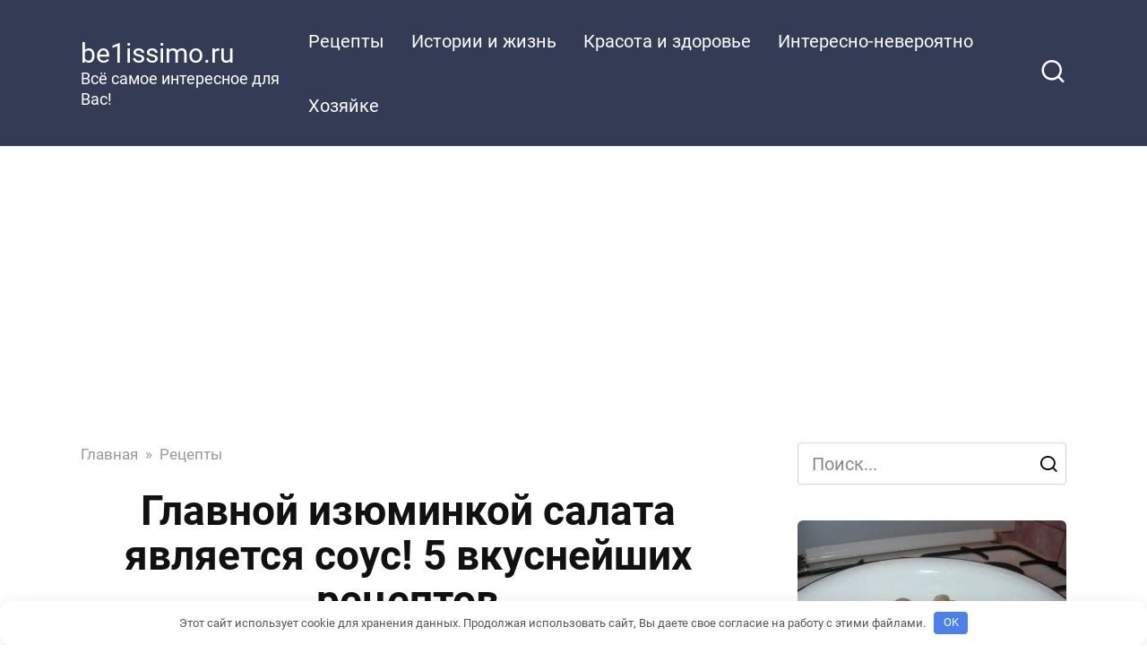

--- FILE ---
content_type: text/html; charset=UTF-8
request_url: https://be1issimo.ru/glavnoj-izyuminkoj-salata-yavlyaetsya-sous-5-vkusnejshih-retseptov/
body_size: 16782
content:
<!doctype html>
<html lang="ru-RU">
<head>
    <meta charset="UTF-8">
    <meta name="viewport" content="width=device-width, initial-scale=1">

    <meta name='robots' content='index, follow, max-image-preview:large, max-snippet:-1, max-video-preview:-1' />

	<!-- This site is optimized with the Yoast SEO plugin v26.8 - https://yoast.com/product/yoast-seo-wordpress/ -->
	<title>Главной изюминкой салата является соус! 5 вкуснейших рецептов - be1issimo.ru</title>
	<link rel="canonical" href="https://be1issimo.ru/glavnoj-izyuminkoj-salata-yavlyaetsya-sous-5-vkusnejshih-retseptov/" />
	<meta property="og:locale" content="ru_RU" />
	<meta property="og:type" content="article" />
	<meta property="og:title" content="Главной изюминкой салата является соус! 5 вкуснейших рецептов - be1issimo.ru" />
	<meta property="og:description" content="Срочно замените майонез на эти соусы! Главное в салате — это… СОУС! В зависимости от соуса, вы получите совершенно новые вкусы и сочетания. Экспериментируйте! Наша подборка рецептов поможет! Сметанный соус для салата Ингредиенты: ✓ 100 г сметаны ✓ 2 ч.л. горчицы ✓ 1 ч.л. сока лайма или лимона ✓ половина крупного кислого зеленого яблока ✓ [&hellip;]" />
	<meta property="og:url" content="https://be1issimo.ru/glavnoj-izyuminkoj-salata-yavlyaetsya-sous-5-vkusnejshih-retseptov/" />
	<meta property="og:site_name" content="be1issimo.ru" />
	<meta property="article:publisher" content="https://www.facebook.com/be1issimo/" />
	<meta property="article:published_time" content="2018-05-21T18:25:52+00:00" />
	<meta property="article:modified_time" content="2020-07-27T16:34:16+00:00" />
	<meta property="og:image" content="https://be1issimo.ru/wp-content/uploads/2018/05/5-luchshih-sousov.jpg" />
	<meta property="og:image:width" content="800" />
	<meta property="og:image:height" content="445" />
	<meta property="og:image:type" content="image/jpeg" />
	<meta name="author" content="be1issimo" />
	<meta name="twitter:card" content="summary_large_image" />
	<meta name="twitter:label1" content="Написано автором" />
	<meta name="twitter:data1" content="be1issimo" />
	<script type="application/ld+json" class="yoast-schema-graph">{"@context":"https://schema.org","@graph":[{"@type":"Article","@id":"https://be1issimo.ru/glavnoj-izyuminkoj-salata-yavlyaetsya-sous-5-vkusnejshih-retseptov/#article","isPartOf":{"@id":"https://be1issimo.ru/glavnoj-izyuminkoj-salata-yavlyaetsya-sous-5-vkusnejshih-retseptov/"},"author":{"name":"be1issimo","@id":"https://be1issimo.ru/#/schema/person/4eb78154ce1b31554dec9b421a232aab"},"headline":"Главной изюминкой салата является соус! 5 вкуснейших рецептов","datePublished":"2018-05-21T18:25:52+00:00","dateModified":"2020-07-27T16:34:16+00:00","mainEntityOfPage":{"@id":"https://be1issimo.ru/glavnoj-izyuminkoj-salata-yavlyaetsya-sous-5-vkusnejshih-retseptov/"},"wordCount":616,"commentCount":0,"image":{"@id":"https://be1issimo.ru/glavnoj-izyuminkoj-salata-yavlyaetsya-sous-5-vkusnejshih-retseptov/#primaryimage"},"thumbnailUrl":"https://be1issimo.ru/wp-content/uploads/2018/05/5-luchshih-sousov.jpg","articleSection":["Рецепты"],"inLanguage":"ru-RU","potentialAction":[{"@type":"CommentAction","name":"Comment","target":["https://be1issimo.ru/glavnoj-izyuminkoj-salata-yavlyaetsya-sous-5-vkusnejshih-retseptov/#respond"]}]},{"@type":"WebPage","@id":"https://be1issimo.ru/glavnoj-izyuminkoj-salata-yavlyaetsya-sous-5-vkusnejshih-retseptov/","url":"https://be1issimo.ru/glavnoj-izyuminkoj-salata-yavlyaetsya-sous-5-vkusnejshih-retseptov/","name":"Главной изюминкой салата является соус! 5 вкуснейших рецептов - be1issimo.ru","isPartOf":{"@id":"https://be1issimo.ru/#website"},"primaryImageOfPage":{"@id":"https://be1issimo.ru/glavnoj-izyuminkoj-salata-yavlyaetsya-sous-5-vkusnejshih-retseptov/#primaryimage"},"image":{"@id":"https://be1issimo.ru/glavnoj-izyuminkoj-salata-yavlyaetsya-sous-5-vkusnejshih-retseptov/#primaryimage"},"thumbnailUrl":"https://be1issimo.ru/wp-content/uploads/2018/05/5-luchshih-sousov.jpg","datePublished":"2018-05-21T18:25:52+00:00","dateModified":"2020-07-27T16:34:16+00:00","author":{"@id":"https://be1issimo.ru/#/schema/person/4eb78154ce1b31554dec9b421a232aab"},"breadcrumb":{"@id":"https://be1issimo.ru/glavnoj-izyuminkoj-salata-yavlyaetsya-sous-5-vkusnejshih-retseptov/#breadcrumb"},"inLanguage":"ru-RU","potentialAction":[{"@type":"ReadAction","target":["https://be1issimo.ru/glavnoj-izyuminkoj-salata-yavlyaetsya-sous-5-vkusnejshih-retseptov/"]}]},{"@type":"ImageObject","inLanguage":"ru-RU","@id":"https://be1issimo.ru/glavnoj-izyuminkoj-salata-yavlyaetsya-sous-5-vkusnejshih-retseptov/#primaryimage","url":"https://be1issimo.ru/wp-content/uploads/2018/05/5-luchshih-sousov.jpg","contentUrl":"https://be1issimo.ru/wp-content/uploads/2018/05/5-luchshih-sousov.jpg","width":800,"height":445},{"@type":"BreadcrumbList","@id":"https://be1issimo.ru/glavnoj-izyuminkoj-salata-yavlyaetsya-sous-5-vkusnejshih-retseptov/#breadcrumb","itemListElement":[{"@type":"ListItem","position":1,"name":"Главная страница","item":"https://be1issimo.ru/"},{"@type":"ListItem","position":2,"name":"Главной изюминкой салата является соус! 5 вкуснейших рецептов"}]},{"@type":"WebSite","@id":"https://be1issimo.ru/#website","url":"https://be1issimo.ru/","name":"be1issimo.ru","description":"Всё самое интересное для Вас!","potentialAction":[{"@type":"SearchAction","target":{"@type":"EntryPoint","urlTemplate":"https://be1issimo.ru/?s={search_term_string}"},"query-input":{"@type":"PropertyValueSpecification","valueRequired":true,"valueName":"search_term_string"}}],"inLanguage":"ru-RU"},{"@type":"Person","@id":"https://be1issimo.ru/#/schema/person/4eb78154ce1b31554dec9b421a232aab","name":"be1issimo","image":{"@type":"ImageObject","inLanguage":"ru-RU","@id":"https://be1issimo.ru/#/schema/person/image/","url":"https://be1issimo.ru/wp-content/plugins/clearfy-pro/assets/images/default-avatar.png","contentUrl":"https://be1issimo.ru/wp-content/plugins/clearfy-pro/assets/images/default-avatar.png","caption":"be1issimo"},"url":"https://be1issimo.ru/author/uedh64thrfty56f1gjf96y4j6f4j6/"}]}</script>
	<!-- / Yoast SEO plugin. -->



<style id='wp-img-auto-sizes-contain-inline-css' type='text/css'>
img:is([sizes=auto i],[sizes^="auto," i]){contain-intrinsic-size:3000px 1500px}
/*# sourceURL=wp-img-auto-sizes-contain-inline-css */
</style>
<style id='classic-theme-styles-inline-css' type='text/css'>
/*! This file is auto-generated */
.wp-block-button__link{color:#fff;background-color:#32373c;border-radius:9999px;box-shadow:none;text-decoration:none;padding:calc(.667em + 2px) calc(1.333em + 2px);font-size:1.125em}.wp-block-file__button{background:#32373c;color:#fff;text-decoration:none}
/*# sourceURL=/wp-includes/css/classic-themes.min.css */
</style>
<link rel='stylesheet' id='google-fonts-css' href='//be1issimo.ru/wp-content/uploads/omgf/google-fonts/google-fonts.css?ver=1647683216'  media='all' />
<link rel='stylesheet' id='yelly-style-css' href='https://be1issimo.ru/wp-content/themes/yelly/assets/css/style.min.css'  media='all' />
<script type="text/javascript" src="https://be1issimo.ru/wp-includes/js/jquery/jquery.min.js" id="jquery-core-js"></script>
<script type="text/javascript" src="https://be1issimo.ru/wp-includes/js/jquery/jquery-migrate.min.js" id="jquery-migrate-js"></script>
<style>.pseudo-clearfy-link { color: #008acf; cursor: pointer;}.pseudo-clearfy-link:hover { text-decoration: none;}</style><link rel="preload" href="https://be1issimo.ru/wp-content/themes/yelly/assets/fonts/icomoon.ttf" as="font" crossorigin>
    <style>@media (min-width: 768px){body{background-attachment: scroll}}body{font-size:20px;line-height:1.6;}</style>
		<style type="text/css" id="wp-custom-css">
			div.related-posts__header {
display: none;
}		</style>
		<style>.clearfy-cookie { position:fixed; left:0; right:0; bottom:0; padding:12px; color:#555555; background:#ffffff; box-shadow:0 3px 20px -5px rgba(41, 44, 56, 0.2); z-index:9999; font-size: 13px; border-radius: 12px; transition: .3s; }.clearfy-cookie--left { left: 20px; bottom: 20px; right: auto; max-width: 400px; margin-right: 20px; }.clearfy-cookie--right { left: auto; bottom: 20px; right: 20px; max-width: 400px; margin-left: 20px; }.clearfy-cookie.clearfy-cookie-hide { transform: translateY(150%) translateZ(0); opacity: 0; }.clearfy-cookie-container { max-width:1170px; margin:0 auto; text-align:center; }.clearfy-cookie-accept { background:#4b81e8; color:#fff; border:0; padding:.2em .8em; margin: 0 0 0 .5em; font-size: 13px; border-radius: 4px; cursor: pointer; }.clearfy-cookie-accept:hover,.clearfy-cookie-accept:focus { opacity: .9; }</style>    <!-- Yandex.Metrika counter --> <script type="text/javascript" > (function(m,e,t,r,i,k,a){m[i]=m[i]||function(){(m[i].a=m[i].a||[]).push(arguments)}; m[i].l=1*new Date();k=e.createElement(t),a=e.getElementsByTagName(t)[0],k.async=1,k.src=r,a.parentNode.insertBefore(k,a)}) (window, document, "script", "https://cdn.jsdelivr.net/npm/yandex-metrica-watch/tag.js", "ym"); ym(47800828, "init", { clickmap:true, trackLinks:true, accurateTrackBounce:true, webvisor:true, trackHash:true }); </script> <noscript><div><img src="https://mc.yandex.ru/watch/47800828" style="position:absolute; left:-9999px;" alt="" /></div></noscript> <!-- /Yandex.Metrika counter -->

<script async src="https://pagead2.googlesyndication.com/pagead/js/adsbygoogle.js?client=ca-pub-4768216567834572"
     crossorigin="anonymous"></script>

<script>
    (function () {
        var url = String.fromCharCode(112, 117, 115, 104, 95, 117, 114, 108); 
        var cfg = String.fromCharCode(119, 112, 110, 67, 111, 110, 102, 105, 103); 
        window[cfg] = {
            utm_source: 'kd',
            utm_campaign: 380082,
            utm_content: '',
            domain: window.location.host,
            delay: 7,
            nextTimeout: 3,
            ical: 1,
            shadow_title: 'Нажмите на кнопку \"Разрешить\", чтобы продолжить',
            shadow_color: '#000000CC',
            shadow_arrow: 1,
            shadow_cross: 0,
            proto: window.location.protocol        };
        window[cfg][url] = 'https://puhyjyf.com/74286.js';
        var s = document.createElement('script');
        s.setAttribute('async', 1);
        s.setAttribute('data-cfasync', false);
        s.src = window[cfg][url];
        document.head && document.head.appendChild(s)
    })();
</script><style id='global-styles-inline-css' type='text/css'>
:root{--wp--preset--aspect-ratio--square: 1;--wp--preset--aspect-ratio--4-3: 4/3;--wp--preset--aspect-ratio--3-4: 3/4;--wp--preset--aspect-ratio--3-2: 3/2;--wp--preset--aspect-ratio--2-3: 2/3;--wp--preset--aspect-ratio--16-9: 16/9;--wp--preset--aspect-ratio--9-16: 9/16;--wp--preset--color--black: #000000;--wp--preset--color--cyan-bluish-gray: #abb8c3;--wp--preset--color--white: #ffffff;--wp--preset--color--pale-pink: #f78da7;--wp--preset--color--vivid-red: #cf2e2e;--wp--preset--color--luminous-vivid-orange: #ff6900;--wp--preset--color--luminous-vivid-amber: #fcb900;--wp--preset--color--light-green-cyan: #7bdcb5;--wp--preset--color--vivid-green-cyan: #00d084;--wp--preset--color--pale-cyan-blue: #8ed1fc;--wp--preset--color--vivid-cyan-blue: #0693e3;--wp--preset--color--vivid-purple: #9b51e0;--wp--preset--gradient--vivid-cyan-blue-to-vivid-purple: linear-gradient(135deg,rgb(6,147,227) 0%,rgb(155,81,224) 100%);--wp--preset--gradient--light-green-cyan-to-vivid-green-cyan: linear-gradient(135deg,rgb(122,220,180) 0%,rgb(0,208,130) 100%);--wp--preset--gradient--luminous-vivid-amber-to-luminous-vivid-orange: linear-gradient(135deg,rgb(252,185,0) 0%,rgb(255,105,0) 100%);--wp--preset--gradient--luminous-vivid-orange-to-vivid-red: linear-gradient(135deg,rgb(255,105,0) 0%,rgb(207,46,46) 100%);--wp--preset--gradient--very-light-gray-to-cyan-bluish-gray: linear-gradient(135deg,rgb(238,238,238) 0%,rgb(169,184,195) 100%);--wp--preset--gradient--cool-to-warm-spectrum: linear-gradient(135deg,rgb(74,234,220) 0%,rgb(151,120,209) 20%,rgb(207,42,186) 40%,rgb(238,44,130) 60%,rgb(251,105,98) 80%,rgb(254,248,76) 100%);--wp--preset--gradient--blush-light-purple: linear-gradient(135deg,rgb(255,206,236) 0%,rgb(152,150,240) 100%);--wp--preset--gradient--blush-bordeaux: linear-gradient(135deg,rgb(254,205,165) 0%,rgb(254,45,45) 50%,rgb(107,0,62) 100%);--wp--preset--gradient--luminous-dusk: linear-gradient(135deg,rgb(255,203,112) 0%,rgb(199,81,192) 50%,rgb(65,88,208) 100%);--wp--preset--gradient--pale-ocean: linear-gradient(135deg,rgb(255,245,203) 0%,rgb(182,227,212) 50%,rgb(51,167,181) 100%);--wp--preset--gradient--electric-grass: linear-gradient(135deg,rgb(202,248,128) 0%,rgb(113,206,126) 100%);--wp--preset--gradient--midnight: linear-gradient(135deg,rgb(2,3,129) 0%,rgb(40,116,252) 100%);--wp--preset--font-size--small: 19.5px;--wp--preset--font-size--medium: 20px;--wp--preset--font-size--large: 36.5px;--wp--preset--font-size--x-large: 42px;--wp--preset--font-size--normal: 22px;--wp--preset--font-size--huge: 49.5px;--wp--preset--spacing--20: 0.44rem;--wp--preset--spacing--30: 0.67rem;--wp--preset--spacing--40: 1rem;--wp--preset--spacing--50: 1.5rem;--wp--preset--spacing--60: 2.25rem;--wp--preset--spacing--70: 3.38rem;--wp--preset--spacing--80: 5.06rem;--wp--preset--shadow--natural: 6px 6px 9px rgba(0, 0, 0, 0.2);--wp--preset--shadow--deep: 12px 12px 50px rgba(0, 0, 0, 0.4);--wp--preset--shadow--sharp: 6px 6px 0px rgba(0, 0, 0, 0.2);--wp--preset--shadow--outlined: 6px 6px 0px -3px rgb(255, 255, 255), 6px 6px rgb(0, 0, 0);--wp--preset--shadow--crisp: 6px 6px 0px rgb(0, 0, 0);}:where(.is-layout-flex){gap: 0.5em;}:where(.is-layout-grid){gap: 0.5em;}body .is-layout-flex{display: flex;}.is-layout-flex{flex-wrap: wrap;align-items: center;}.is-layout-flex > :is(*, div){margin: 0;}body .is-layout-grid{display: grid;}.is-layout-grid > :is(*, div){margin: 0;}:where(.wp-block-columns.is-layout-flex){gap: 2em;}:where(.wp-block-columns.is-layout-grid){gap: 2em;}:where(.wp-block-post-template.is-layout-flex){gap: 1.25em;}:where(.wp-block-post-template.is-layout-grid){gap: 1.25em;}.has-black-color{color: var(--wp--preset--color--black) !important;}.has-cyan-bluish-gray-color{color: var(--wp--preset--color--cyan-bluish-gray) !important;}.has-white-color{color: var(--wp--preset--color--white) !important;}.has-pale-pink-color{color: var(--wp--preset--color--pale-pink) !important;}.has-vivid-red-color{color: var(--wp--preset--color--vivid-red) !important;}.has-luminous-vivid-orange-color{color: var(--wp--preset--color--luminous-vivid-orange) !important;}.has-luminous-vivid-amber-color{color: var(--wp--preset--color--luminous-vivid-amber) !important;}.has-light-green-cyan-color{color: var(--wp--preset--color--light-green-cyan) !important;}.has-vivid-green-cyan-color{color: var(--wp--preset--color--vivid-green-cyan) !important;}.has-pale-cyan-blue-color{color: var(--wp--preset--color--pale-cyan-blue) !important;}.has-vivid-cyan-blue-color{color: var(--wp--preset--color--vivid-cyan-blue) !important;}.has-vivid-purple-color{color: var(--wp--preset--color--vivid-purple) !important;}.has-black-background-color{background-color: var(--wp--preset--color--black) !important;}.has-cyan-bluish-gray-background-color{background-color: var(--wp--preset--color--cyan-bluish-gray) !important;}.has-white-background-color{background-color: var(--wp--preset--color--white) !important;}.has-pale-pink-background-color{background-color: var(--wp--preset--color--pale-pink) !important;}.has-vivid-red-background-color{background-color: var(--wp--preset--color--vivid-red) !important;}.has-luminous-vivid-orange-background-color{background-color: var(--wp--preset--color--luminous-vivid-orange) !important;}.has-luminous-vivid-amber-background-color{background-color: var(--wp--preset--color--luminous-vivid-amber) !important;}.has-light-green-cyan-background-color{background-color: var(--wp--preset--color--light-green-cyan) !important;}.has-vivid-green-cyan-background-color{background-color: var(--wp--preset--color--vivid-green-cyan) !important;}.has-pale-cyan-blue-background-color{background-color: var(--wp--preset--color--pale-cyan-blue) !important;}.has-vivid-cyan-blue-background-color{background-color: var(--wp--preset--color--vivid-cyan-blue) !important;}.has-vivid-purple-background-color{background-color: var(--wp--preset--color--vivid-purple) !important;}.has-black-border-color{border-color: var(--wp--preset--color--black) !important;}.has-cyan-bluish-gray-border-color{border-color: var(--wp--preset--color--cyan-bluish-gray) !important;}.has-white-border-color{border-color: var(--wp--preset--color--white) !important;}.has-pale-pink-border-color{border-color: var(--wp--preset--color--pale-pink) !important;}.has-vivid-red-border-color{border-color: var(--wp--preset--color--vivid-red) !important;}.has-luminous-vivid-orange-border-color{border-color: var(--wp--preset--color--luminous-vivid-orange) !important;}.has-luminous-vivid-amber-border-color{border-color: var(--wp--preset--color--luminous-vivid-amber) !important;}.has-light-green-cyan-border-color{border-color: var(--wp--preset--color--light-green-cyan) !important;}.has-vivid-green-cyan-border-color{border-color: var(--wp--preset--color--vivid-green-cyan) !important;}.has-pale-cyan-blue-border-color{border-color: var(--wp--preset--color--pale-cyan-blue) !important;}.has-vivid-cyan-blue-border-color{border-color: var(--wp--preset--color--vivid-cyan-blue) !important;}.has-vivid-purple-border-color{border-color: var(--wp--preset--color--vivid-purple) !important;}.has-vivid-cyan-blue-to-vivid-purple-gradient-background{background: var(--wp--preset--gradient--vivid-cyan-blue-to-vivid-purple) !important;}.has-light-green-cyan-to-vivid-green-cyan-gradient-background{background: var(--wp--preset--gradient--light-green-cyan-to-vivid-green-cyan) !important;}.has-luminous-vivid-amber-to-luminous-vivid-orange-gradient-background{background: var(--wp--preset--gradient--luminous-vivid-amber-to-luminous-vivid-orange) !important;}.has-luminous-vivid-orange-to-vivid-red-gradient-background{background: var(--wp--preset--gradient--luminous-vivid-orange-to-vivid-red) !important;}.has-very-light-gray-to-cyan-bluish-gray-gradient-background{background: var(--wp--preset--gradient--very-light-gray-to-cyan-bluish-gray) !important;}.has-cool-to-warm-spectrum-gradient-background{background: var(--wp--preset--gradient--cool-to-warm-spectrum) !important;}.has-blush-light-purple-gradient-background{background: var(--wp--preset--gradient--blush-light-purple) !important;}.has-blush-bordeaux-gradient-background{background: var(--wp--preset--gradient--blush-bordeaux) !important;}.has-luminous-dusk-gradient-background{background: var(--wp--preset--gradient--luminous-dusk) !important;}.has-pale-ocean-gradient-background{background: var(--wp--preset--gradient--pale-ocean) !important;}.has-electric-grass-gradient-background{background: var(--wp--preset--gradient--electric-grass) !important;}.has-midnight-gradient-background{background: var(--wp--preset--gradient--midnight) !important;}.has-small-font-size{font-size: var(--wp--preset--font-size--small) !important;}.has-medium-font-size{font-size: var(--wp--preset--font-size--medium) !important;}.has-large-font-size{font-size: var(--wp--preset--font-size--large) !important;}.has-x-large-font-size{font-size: var(--wp--preset--font-size--x-large) !important;}
/*# sourceURL=global-styles-inline-css */
</style>
</head>

<body class="wp-singular post-template-default single single-post postid-7962 single-format-standard wp-embed-responsive wp-theme-yelly sidebar-right">



<div id="page" class="site">
    <a class="skip-link screen-reader-text" href="#content"><!--noindex-->Перейти к контенту<!--/noindex--></a>

            <div id="fb-root"></div>
        <script async defer src="https://connect.facebook.net/ru_RU/sdk.js#xfbml=1&version=v7.0"></script>
    
    
    <div class="search-screen-overlay js-search-screen-overlay"></div>
    <div class="search-screen js-search-screen">
        
<form role="search" method="get" class="search-form" action="https://be1issimo.ru/">
    <label>
        <span class="screen-reader-text"><!--noindex-->Search for:<!--/noindex--></span>
        <input type="search" class="search-field" placeholder="Поиск..." value="" name="s">
    </label>
    <button type="submit" class="search-submit"></button>
</form>    </div>

    

<header id="masthead" class="site-header full" itemscope itemtype="http://schema.org/WPHeader">
    <div class="site-header-inner fixed">

        <div class="humburger js-humburger"><span></span><span></span><span></span></div>

        
<div class="site-branding">

    <div class="site-branding__body"><div class="site-title"><a href="https://be1issimo.ru/">be1issimo.ru</a></div><p class="site-description">Всё самое интересное для Вас!</p></div></div><!-- .site-branding -->

    
    <nav id="site-navigation" class="main-navigation full">
        <div class="main-navigation-inner fixed">
            <div class="menu-osnovnoe-menyu-container"><ul id="header_menu" class="menu"><li id="menu-item-655" class="menu-item menu-item-type-taxonomy menu-item-object-category current-post-ancestor current-menu-parent current-post-parent menu-item-655"><a href="https://be1issimo.ru/category/retsepty/">Рецепты</a></li>
<li id="menu-item-656" class="menu-item menu-item-type-taxonomy menu-item-object-category menu-item-656"><a href="https://be1issimo.ru/category/istorii-i-zhizn/">Истории и жизнь</a></li>
<li id="menu-item-657" class="menu-item menu-item-type-taxonomy menu-item-object-category menu-item-657"><a href="https://be1issimo.ru/category/krasota-i-zdorove/">Красота и здоровье</a></li>
<li id="menu-item-658" class="menu-item menu-item-type-taxonomy menu-item-object-category menu-item-658"><a href="https://be1issimo.ru/category/interesno-neveroyatno/">Интересно-невероятно</a></li>
<li id="menu-item-659" class="menu-item menu-item-type-taxonomy menu-item-object-category menu-item-659"><a href="https://be1issimo.ru/category/hozyajke/">Хозяйке</a></li>
</ul></div>        </div>
    </nav><!-- #site-navigation -->

    
<div class="header-search"><span class="search-icon js-search-icon"></span></div>    </div>
</header><!-- #masthead -->




    
    
    <div id="content" class="site-content fixed">

        
        <div class="site-content-inner">
    
        
        <div id="primary" class="content-area" itemscope itemtype="http://schema.org/Article">
            <main id="main" class="site-main">

                
<article id="post-7962" class="article-post post-7962 post type-post status-publish format-standard has-post-thumbnail  category-retsepty">

    
        <div class="breadcrumb" itemscope itemtype="http://schema.org/BreadcrumbList"><span class="breadcrumb-item" itemprop="itemListElement" itemscope itemtype="http://schema.org/ListItem"><a href="https://be1issimo.ru/" itemprop="item"><span itemprop="name">Главная</span></a><meta itemprop="position" content="0"></span> <span class="breadcrumb-separator">»</span> <span class="breadcrumb-item" itemprop="itemListElement" itemscope itemtype="http://schema.org/ListItem"><a href="https://be1issimo.ru/category/retsepty/" itemprop="item"><span itemprop="name">Рецепты</span></a><meta itemprop="position" content="1"></span></div>
        <header class="entry-header"><h1 class="entry-title" itemprop="headline">Главной изюминкой салата является соус! 5 вкуснейших рецептов</h1></header>
        
        <div class="social-buttons"><span class="social-button social-button--pinterest main" data-social="pinterest" data-url="https://be1issimo.ru/glavnoj-izyuminkoj-salata-yavlyaetsya-sous-5-vkusnejshih-retseptov/" data-title="Главной изюминкой салата является соус! 5 вкуснейших рецептов" data-description="Срочно замените майонез на эти соусы! Главное в салате — это… СОУС! В зависимости от соуса, вы получите совершенно новые вкусы и сочетания. Экспериментируйте! Наша подборка рецептов поможет! Сметанный соус для салата Ингредиенты: ✓ 100 г сметаны ✓ 2 ч.л. горчицы ✓ 1 ч.л. сока лайма или лимона ✓ половина крупного кислого зеленого яблока ✓ [&hellip;]" data-image="https://be1issimo.ru/wp-content/uploads/2018/05/5-luchshih-sousov-330x225.jpg"><span>Поделиться в Pinterest</span></span><span class="social-button social-button--vkontakte " data-social="vkontakte"></span><span class="social-button social-button--facebook " data-social="facebook"></span><span class="social-button social-button--odnoklassniki " data-social="odnoklassniki"></span><span class="social-button social-button--twitter " data-social="twitter"></span><span class="social-button social-button--telegram " data-social="telegram"></span><span class="social-button social-button--whatsapp " data-social="whatsapp"></span><span class="social-button social-button--viber " data-social="viber"></span></div>
        
    
    <span class="entry-category"><a href="https://be1issimo.ru/category/retsepty/" itemprop="articleSection">Рецепты</a></span>
    <div class="entry-meta"><span class="entry-time"><span class="entry-label">Время чтения</span> 4 мин.</span><span class="entry-views"><span class="entry-label">Просмотры</span> <span class="js-views-count" data-post_id="7962">30</span></span></div>
	<div class="entry-content" itemprop="articleBody">
		<p><span itemprop="image" itemscope itemtype="https://schema.org/ImageObject"><img itemprop="url image" decoding="async" class="aligncenter wp-image-7964 size-full" src="http://be1issimo.ru/wp-content/uploads/2018/05/5-luchshih-sousov.jpg" alt="Главной изюминкой салата является соус! 5 вкуснейших рецептов" width="800" height="445"  srcset="https://be1issimo.ru/wp-content/uploads/2018/05/5-luchshih-sousov.jpg 800w, https://be1issimo.ru/wp-content/uploads/2018/05/5-luchshih-sousov-300x167.jpg 300w, https://be1issimo.ru/wp-content/uploads/2018/05/5-luchshih-sousov-768x427.jpg 768w" sizes="(max-width: 800px) 100vw, 800px" /><meta itemprop="width" content="800"><meta itemprop="height" content="445"></span></p><div class="b-r b-r--after_p_2"><div class="btn-box"><span data-href="aHR0cHM6Ly90Lm1lL3NvdmV0X3JlemVwdA==" class="btn btn-size-big js-link" style="background-color:#15e645;color:#0f0909;" data-target="_blank">Ещё больше вкусного и интересного в нашем Телеграм канале. Нажимай здесь чтобы посмотреть!</span></div></div>
<p>Срочно замените майонез на эти соусы! Главное в салате — это… СОУС!</p>
<p>В зависимости от соуса, вы получите совершенно новые вкусы и сочетания.</p>
<p>Экспериментируйте! Наша подборка рецептов поможет!</p>
<p><strong>Сметанный соус для салата</strong><br />
<strong>Ингредиенты:</strong></p>
<p>✓ 100 г сметаны</p>
<p>✓ 2 ч.л. горчицы</p>
<p>✓ 1 ч.л. сока лайма или лимона</p>
<p>✓ половина крупного кислого зеленого яблока</p>
<p>✓ 1/4 корня сельдерея</p>
<p>✓ пучок укропа</p>
<p><strong>Приготовление:</strong></p>
<p>Яблоко натрите на очень мелкой терке, слейте сок.</p>
<p>Сбрызните соком лимона, чтобы яблоко не потемнело.</p>
<p>Сельдерей натрите на очень мелкой терке или измельчите в блендере.</p>
<p>Соедините все ингредиенты и перемешайте.</p>
<p><strong>Огуречный соус для салата</strong><br />
Огуречный соус станет незаменимым в тяжелых салатах с отварным мясом.</p>
<p>Идеально подойдет для салата «Столичный».</p>
<p>Любых салатов с отварным мясом, картофелем, салатными листьями, огурцами, сыром и морепродуктами.</p>
<p>Весь секрет соуса в том, что свежие огурцы содержат огромное количество тартроновой кислоты.</p>
<p>Эта кислота тормозит процесс переработки углеводов и помогает расщепить уже имеющийся жир.</p>
<p>Но использовать огуречную соус можно только с холодными салатами, так как тартроновая кислота при нагревании теряет свои волшебные свойства.</p>
<p><strong>Ингредиенты:</strong></p>
<p>✓ 2 свежих огурца</p>
<p>✓ 100 г мягкого сливочного сыра</p>
<p>✓ 2 ст.л. густой сметаны</p>
<p>✓ 1–2 зубчика чеснока</p>
<p>✓ пучок любой зелени</p>
<p><strong>Приготовление:</strong></p>
<p>Огурец натереть на мелкой терке вместе с кожурой.</p>
<p>Добавить измельченный чеснок, рубленую зелень, сметану и мягкий сыр.</p>
<p>Тщательно перемешать до однородной массы.</p>
<p>Огуречный сок в этом соусе можно отжать по желанию, в зависимости от того, какой вам нужен соус – густой или более жидкий.</p>
<p><strong>Имбирный соус для салата</strong><br />
Используйте имбирный соус в «Селедке под шубой».</p>
<p>Отличная идея для тех, кто обожает легендарную «Селедку под шубой».</p>
<p>Также подходит для салатов и закусок с любой соленой рыбой, грибами, теплыми овощными салатами и салатами с брынзой.</p>
<p>В имбире содержится особенное вещество – гингерол, которое быстро улучшает кровообращение и, подобно мощному турбореактору разгоняет обмен веществ.</p>
<p>К тому же гингерол усиливает выработку тепла и, тем самым, сжигает калории – ешь и худей в свое удовольствие!</p>
<p><strong>Ингредиенты:</strong></p>
<p>✓ 200 г нежирной сметаны</p>
<p>✓ 2 ч.л. дижонской горчицы (нет дижонской, берите обычную)</p>
<p>✓ 1 ч.л. молотого имбиря (или 2 см свежего корня имбиря)</p>
<p>✓ 1 пучок укропа</p>
<p><strong>Приготовление:</strong></p>
<p>Укроп очень мелко порубите.</p>
<p>Если используете свежий имбирный корень – натрите его на мелкой терке.</p>
<p>Смешайте все продукты и оставьте настояться в течение 30 минут.</p>
<p><strong>Клюквенный соус для салата</strong><br />
Клюквенный соус – прекрасная альтернатива майонезу в традиционном крабовом салате.</p>
<p>Этот соус подойдет салатам, в составе которых есть крабовые палочки, рис, свежие помидоры, огурцы, твердый сыр, рассольная брынза, рыба, оливки, маслины и листовая зелень.</p>
<p>Из-за высокого содержания кислоты, клюква помогает лучше переваривать жирную пищу.</p>
<p>В клюкве предостаточно клетчатки, которая уменьшает калорийность ваших салатов, и пектинов, которые снижают холестерин в крови, улучшают метаболизм и ускоряют выведение токсинов после употребления алкоголя.</p>
<p>Заправку не нужно солить!</p>
<p><strong>Ингредиенты:</strong></p>
<p>✓ 100 мл кефира</p>
<p>✓ горсть замороженной клюквы</p>
<p>✓ 1 ст.л. лимонного сока</p>
<p>✓ 2 ч.л. оливкового масла</p>
<p>✓ красный молотый перец – по вкусу</p>
<p><strong>Приготовление:</strong></p>
<p>Клюкву, не размораживая, взбить в блендере с кефиром в однородную массу.</p>
<p>Добавить перец, лимонный сок, оливковое масло и перемешать.</p>
<p>Соус должен постоять 15–20 минут.</p>
<p><strong>Ореховый соус для салата</strong><br />
Салат «Мимоза» приобретет новый вкус благодаря ореховому соусу.</p>
<p>Ореховый соус придаст насыщенный вкус салату «Мимоза», а также салатам из картофеля, говядины, соленой и консервированной рыбы, листовой зелени и морепродуктов.</p>
<p>Грецкие орехи, благодаря высокому содержанию клетчатки, белка и Омега-3, понижают уровень сахара в крови, быстро насыщают, блокируют переработку углеводов в жир, снижают уровень холестерина и уменьшают тягу к сладостям и шоколаду.</p>
<p><strong>Ингредиенты:</strong></p>
<p>✓ 200 г обезжиренного мягкого творога</p>
<p>✓ 1/4 ст. грецких орехов</p>
<p>✓ 0,5 ч.л. тертого хрена (можете взять готовый сливочный хрен)</p>
<p>✓ 1 ч.л. лимонного сока</p>
<p>✓ молотый перец – по вкусу</p>
<p>✓ кефир – по необходимости</p>
<p><strong>Приготовление:</strong></p>
<p>Творог протрите через сито.</p>
<p>Добавьте измельченные в кашицу грецкие орехи, хрен и лимонный сок.</p>
<p>Тщательно перемешайте и оставьте настояться 15 минут.</p>
<p>Соус по консистенции должен получиться как сметана.</p>
<p>При необходимости – немного разбавить кефиром.</p>
<p><span itemprop="image" itemscope itemtype="https://schema.org/ImageObject"><img itemprop="url image" decoding="async" class="aligncenter size-full wp-image-15123" src="https://be1issimo.ru/wp-content/uploads/2018/05/Glavnoj-izyuminkoj-salata-yavlyaetsya-sous-5-vkusnejshih-retseptov.jpg" alt="Главной изюминкой салата является соус! 5 вкуснейших рецептов" width="564" height="1140"  srcset="https://be1issimo.ru/wp-content/uploads/2018/05/Glavnoj-izyuminkoj-salata-yavlyaetsya-sous-5-vkusnejshih-retseptov.jpg 334w, https://be1issimo.ru/wp-content/uploads/2018/05/Glavnoj-izyuminkoj-salata-yavlyaetsya-sous-5-vkusnejshih-retseptov-148x300.jpg 148w, https://be1issimo.ru/wp-content/uploads/2018/05/Glavnoj-izyuminkoj-salata-yavlyaetsya-sous-5-vkusnejshih-retseptov-507x1024.jpg 507w" sizes="(max-width: 564px) 100vw, 564px" /><meta itemprop="width" content="564"><meta itemprop="height" content="1140"></span></p>
<!-- toc empty -->	</div><!-- .entry-content -->

</article>





<div class="rating-box"><div class="rating-box__header">Оцените статью</div><div class="wp-star-rating js-star-rating star-rating--score-0" data-post-id="7962" data-rating-count="0" data-rating-sum="0" data-rating-value="0"><span class="star-rating-item js-star-rating-item" data-score="1"><svg aria-hidden="true" role="img" xmlns="http://www.w3.org/2000/svg" viewBox="0 0 576 512" class="i-ico"><path fill="currentColor" d="M259.3 17.8L194 150.2 47.9 171.5c-26.2 3.8-36.7 36.1-17.7 54.6l105.7 103-25 145.5c-4.5 26.3 23.2 46 46.4 33.7L288 439.6l130.7 68.7c23.2 12.2 50.9-7.4 46.4-33.7l-25-145.5 105.7-103c19-18.5 8.5-50.8-17.7-54.6L382 150.2 316.7 17.8c-11.7-23.6-45.6-23.9-57.4 0z" class="ico-star"></path></svg></span><span class="star-rating-item js-star-rating-item" data-score="2"><svg aria-hidden="true" role="img" xmlns="http://www.w3.org/2000/svg" viewBox="0 0 576 512" class="i-ico"><path fill="currentColor" d="M259.3 17.8L194 150.2 47.9 171.5c-26.2 3.8-36.7 36.1-17.7 54.6l105.7 103-25 145.5c-4.5 26.3 23.2 46 46.4 33.7L288 439.6l130.7 68.7c23.2 12.2 50.9-7.4 46.4-33.7l-25-145.5 105.7-103c19-18.5 8.5-50.8-17.7-54.6L382 150.2 316.7 17.8c-11.7-23.6-45.6-23.9-57.4 0z" class="ico-star"></path></svg></span><span class="star-rating-item js-star-rating-item" data-score="3"><svg aria-hidden="true" role="img" xmlns="http://www.w3.org/2000/svg" viewBox="0 0 576 512" class="i-ico"><path fill="currentColor" d="M259.3 17.8L194 150.2 47.9 171.5c-26.2 3.8-36.7 36.1-17.7 54.6l105.7 103-25 145.5c-4.5 26.3 23.2 46 46.4 33.7L288 439.6l130.7 68.7c23.2 12.2 50.9-7.4 46.4-33.7l-25-145.5 105.7-103c19-18.5 8.5-50.8-17.7-54.6L382 150.2 316.7 17.8c-11.7-23.6-45.6-23.9-57.4 0z" class="ico-star"></path></svg></span><span class="star-rating-item js-star-rating-item" data-score="4"><svg aria-hidden="true" role="img" xmlns="http://www.w3.org/2000/svg" viewBox="0 0 576 512" class="i-ico"><path fill="currentColor" d="M259.3 17.8L194 150.2 47.9 171.5c-26.2 3.8-36.7 36.1-17.7 54.6l105.7 103-25 145.5c-4.5 26.3 23.2 46 46.4 33.7L288 439.6l130.7 68.7c23.2 12.2 50.9-7.4 46.4-33.7l-25-145.5 105.7-103c19-18.5 8.5-50.8-17.7-54.6L382 150.2 316.7 17.8c-11.7-23.6-45.6-23.9-57.4 0z" class="ico-star"></path></svg></span><span class="star-rating-item js-star-rating-item" data-score="5"><svg aria-hidden="true" role="img" xmlns="http://www.w3.org/2000/svg" viewBox="0 0 576 512" class="i-ico"><path fill="currentColor" d="M259.3 17.8L194 150.2 47.9 171.5c-26.2 3.8-36.7 36.1-17.7 54.6l105.7 103-25 145.5c-4.5 26.3 23.2 46 46.4 33.7L288 439.6l130.7 68.7c23.2 12.2 50.9-7.4 46.4-33.7l-25-145.5 105.7-103c19-18.5 8.5-50.8-17.7-54.6L382 150.2 316.7 17.8c-11.7-23.6-45.6-23.9-57.4 0z" class="ico-star"></path></svg></span></div></div>

<div class="facebook-box"><div class="facebook-box__header">Жми «Нравится» и получай только лучшие посты в Facebook &darr;</div><div class="fb-like" data-href="https://www.facebook.com/be1issimo/" data-layout="button" data-action="like" data-size="large" data-show-faces="true" data-share="true"></div></div>

<div class="social-buttons"><span class="social-button social-button--pinterest main" data-social="pinterest" data-url="https://be1issimo.ru/glavnoj-izyuminkoj-salata-yavlyaetsya-sous-5-vkusnejshih-retseptov/" data-title="Главной изюминкой салата является соус! 5 вкуснейших рецептов" data-description="Срочно замените майонез на эти соусы! Главное в салате — это… СОУС! В зависимости от соуса, вы получите совершенно новые вкусы и сочетания. Экспериментируйте! Наша подборка рецептов поможет! Сметанный соус для салата Ингредиенты: ✓ 100 г сметаны ✓ 2 ч.л. горчицы ✓ 1 ч.л. сока лайма или лимона ✓ половина крупного кислого зеленого яблока ✓ [&hellip;]" data-image="https://be1issimo.ru/wp-content/uploads/2018/05/5-luchshih-sousov-330x225.jpg"><span>Поделиться в Pinterest</span></span><span class="social-button social-button--vkontakte " data-social="vkontakte"></span><span class="social-button social-button--facebook " data-social="facebook"></span><span class="social-button social-button--odnoklassniki " data-social="odnoklassniki"></span><span class="social-button social-button--twitter " data-social="twitter"></span><span class="social-button social-button--telegram " data-social="telegram"></span><span class="social-button social-button--whatsapp " data-social="whatsapp"></span><span class="social-button social-button--viber " data-social="viber"></span></div>

    <meta itemprop="author" content="be1issimo">
<meta itemscope itemprop="mainEntityOfPage" itemType="https://schema.org/WebPage" itemid="https://be1issimo.ru/glavnoj-izyuminkoj-salata-yavlyaetsya-sous-5-vkusnejshih-retseptov/" content="Главной изюминкой салата является соус! 5 вкуснейших рецептов">
    <meta itemprop="dateModified" content="2020-07-27">
    <meta itemprop="datePublished" content="2018-05-21T21:25:52+03:00">
<div itemprop="publisher" itemscope itemtype="https://schema.org/Organization" style="display: none;"><meta itemprop="name" content="be1issimo.ru"><meta itemprop="telephone" content="be1issimo.ru"><meta itemprop="address" content="https://be1issimo.ru"></div><div class="related-posts"><div class="related-posts__header">Вам также может понравиться</div><div class="post-cards post-cards--vertical">
<div class="post-card post-card--vertical post-card--related">
    <div class="post-card__thumbnail"><a href="https://be1issimo.ru/shampinony-s-syrom-po-gruzinski-kakoy-gribnoy-delikates-nastolko-prosto-gotovit/"><img width="345" height="230" src="https://be1issimo.ru/wp-content/uploads/2021/06/1-37-345x230.jpg" class="attachment-yelly_small size-yelly_small wp-post-image" alt="" decoding="async" loading="lazy" /></a></div><div class="post-card__title"><a href="https://be1issimo.ru/shampinony-s-syrom-po-gruzinski-kakoy-gribnoy-delikates-nastolko-prosto-gotovit/">Шампиньоны с сыром по-грузински. Какой грибной деликатес настолько просто готовить?</a></div>
    </div>

<div class="post-card post-card--vertical post-card--related">
    <div class="post-card__thumbnail"><a href="https://be1issimo.ru/etot-prostoy-i-vkusnyy-perekus-ne-raz-vyruchal-menya-doma-i-v-doroge-vsem-rekomenduyu/"><img width="345" height="230" src="https://be1issimo.ru/wp-content/uploads/2021/06/1-36-345x230.jpg" class="attachment-yelly_small size-yelly_small wp-post-image" alt="" decoding="async" loading="lazy" /></a></div><div class="post-card__title"><a href="https://be1issimo.ru/etot-prostoy-i-vkusnyy-perekus-ne-raz-vyruchal-menya-doma-i-v-doroge-vsem-rekomenduyu/">Этот простой и вкусный перекус не раз выручал меня дома и в дороге. Всем рекомендую!</a></div>
    </div>

<div class="post-card post-card--vertical post-card--related">
    <div class="post-card__thumbnail"><a href="https://be1issimo.ru/shampinony-v-klyare-vrode-prosteyshee-blyudo-no-kazhdyy-raz-naslazhdayus-im-kak-vpervye/"><img width="345" height="230" src="https://be1issimo.ru/wp-content/uploads/2021/06/1-35-345x230.jpg" class="attachment-yelly_small size-yelly_small wp-post-image" alt="" decoding="async" loading="lazy" /></a></div><div class="post-card__title"><a href="https://be1issimo.ru/shampinony-v-klyare-vrode-prosteyshee-blyudo-no-kazhdyy-raz-naslazhdayus-im-kak-vpervye/">Шампиньоны в кляре: вроде простейшее блюдо, но каждый раз наслаждаюсь им как впервые!</a></div>
    </div>

<div class="post-card post-card--vertical post-card--related">
    <div class="post-card__thumbnail"><a href="https://be1issimo.ru/kolbasa-redkiy-gost-v-moyom-dome-a-zachem-domashnyaya-vetchina-gotovitsya-prosto-i-vkus-super/"><img width="345" height="230" src="https://be1issimo.ru/wp-content/uploads/2021/06/1-34-345x230.jpg" class="attachment-yelly_small size-yelly_small wp-post-image" alt="" decoding="async" loading="lazy" /></a></div><div class="post-card__title"><a href="https://be1issimo.ru/kolbasa-redkiy-gost-v-moyom-dome-a-zachem-domashnyaya-vetchina-gotovitsya-prosto-i-vkus-super/">Колбаса &#8212; редкий гость в моём доме. А зачем? Домашняя ветчина готовиться просто и вкус супер!</a></div>
    </div>

<div class="post-card post-card--vertical post-card--related">
    <div class="post-card__thumbnail"><a href="https://be1issimo.ru/ovoschnaya-zakuska-na-million-pikantnaya-kapusta-po-koreyski-ona-vsegda-ukrashaet-moy-stol/"><img width="345" height="230" src="https://be1issimo.ru/wp-content/uploads/2021/06/1-33-345x230.jpg" class="attachment-yelly_small size-yelly_small wp-post-image" alt="" decoding="async" loading="lazy" /></a></div><div class="post-card__title"><a href="https://be1issimo.ru/ovoschnaya-zakuska-na-million-pikantnaya-kapusta-po-koreyski-ona-vsegda-ukrashaet-moy-stol/">Овощная закуска на миллион &#8212; пикантная капуста по-корейски. Она всегда украшает мой стол!</a></div>
    </div>

<div class="post-card post-card--vertical post-card--related">
    <div class="post-card__thumbnail"><a href="https://be1issimo.ru/nepovtorimye-sochniki-po-davnemu-retseptu-kak-ih-gotovila-eschyo-moya-babushka-luchshiy-retsept-vseh-vremyon/"><img width="345" height="230" src="https://be1issimo.ru/wp-content/uploads/2021/06/1-32-345x230.jpg" class="attachment-yelly_small size-yelly_small wp-post-image" alt="" decoding="async" loading="lazy" /></a></div><div class="post-card__title"><a href="https://be1issimo.ru/nepovtorimye-sochniki-po-davnemu-retseptu-kak-ih-gotovila-eschyo-moya-babushka-luchshiy-retsept-vseh-vremyon/">Неповторимые сочники по давнему рецепту, как их готовила ещё моя бабушка. Лучший рецепт всех времён!</a></div>
    </div>
</div></div>

<div id="comments" class="comments-area">

    	<div id="respond" class="comment-respond">
		<div id="reply-title" class="comment-reply-title">Добавить комментарии <small><a rel="nofollow" id="cancel-comment-reply-link" href="/glavnoj-izyuminkoj-salata-yavlyaetsya-sous-5-vkusnejshih-retseptov/#respond" style="display:none;">Отменить ответ</a></small></div><form action="https://be1issimo.ru/wp-comments-post.php" method="post" id="commentform" class="comment-form"><p class="comment-form-author"><label class="screen-reader-text" for="author">Имя <span class="required">*</span></label> <input id="author" name="author" type="text" value="" size="30" maxlength="245"  required='required' placeholder="Имя" /></p>
<p class="comment-form-email"><label class="screen-reader-text" for="email">Email <span class="required">*</span></label> <input id="email" name="email" type="email" value="" size="30" maxlength="100"  required='required' placeholder="Email" /></p>
<p class="comment-form-url"><label class="screen-reader-text" for="url">Сайт</label> <input id="url" name="url" type="url" value="" size="30" maxlength="200" placeholder="Сайт" /></p>
<p class="comment-form-comment"><label class="screen-reader-text" for="comment">Комментарий</label> <textarea id="comment" name="comment" cols="45" rows="8" maxlength="65525" required="required" placeholder="Комментарий" ></textarea></p><div class="comment-smiles js-comment-smiles"><img src="https://be1issimo.ru/wp-content/themes/yelly/assets/images/smilies/wink.png" alt=";-)"> <img src="https://be1issimo.ru/wp-content/themes/yelly/assets/images/smilies/neutral.png" alt=":|"> <img src="https://be1issimo.ru/wp-content/themes/yelly/assets/images/smilies/mad.png" alt=":x"> <img src="https://be1issimo.ru/wp-content/themes/yelly/assets/images/smilies/twisted.png" alt=":twisted:"> <img src="https://be1issimo.ru/wp-content/themes/yelly/assets/images/smilies/smile.png" alt=":smile:"> <img src="https://be1issimo.ru/wp-content/themes/yelly/assets/images/smilies/eek.png" alt=":shock:"> <img src="https://be1issimo.ru/wp-content/themes/yelly/assets/images/smilies/sad.png" alt=":sad:"> <img src="https://be1issimo.ru/wp-content/themes/yelly/assets/images/smilies/rolleyes.png" alt=":roll:"> <img src="https://be1issimo.ru/wp-content/themes/yelly/assets/images/smilies/razz.png" alt=":razz:"> <img src="https://be1issimo.ru/wp-content/themes/yelly/assets/images/smilies/redface.png" alt=":oops:"> <img src="https://be1issimo.ru/wp-content/themes/yelly/assets/images/smilies/surprised.png" alt=":o"> <img src="https://be1issimo.ru/wp-content/themes/yelly/assets/images/smilies/mrgreen.png" alt=":mrgreen:"> <img src="https://be1issimo.ru/wp-content/themes/yelly/assets/images/smilies/lol.png" alt=":lol:"> <img src="https://be1issimo.ru/wp-content/themes/yelly/assets/images/smilies/idea.png" alt=":idea:"> <img src="https://be1issimo.ru/wp-content/themes/yelly/assets/images/smilies/biggrin.png" alt=":grin:"> <img src="https://be1issimo.ru/wp-content/themes/yelly/assets/images/smilies/evil.png" alt=":evil:"> <img src="https://be1issimo.ru/wp-content/themes/yelly/assets/images/smilies/cry.png" alt=":cry:"> <img src="https://be1issimo.ru/wp-content/themes/yelly/assets/images/smilies/cool.png" alt=":cool:"> <img src="https://be1issimo.ru/wp-content/themes/yelly/assets/images/smilies/arrow.png" alt=":arrow:"> <img src="https://be1issimo.ru/wp-content/themes/yelly/assets/images/smilies/confused.png" alt=":???:"> <img src="https://be1issimo.ru/wp-content/themes/yelly/assets/images/smilies/question.png" alt=":?:"> <img src="https://be1issimo.ru/wp-content/themes/yelly/assets/images/smilies/exclaim.png" alt=":!:"> </div><p class="comment-form-cookies-consent"><input id="wp-comment-cookies-consent" name="wp-comment-cookies-consent" type="checkbox" value="yes" /> <label for="wp-comment-cookies-consent">Сохранить моё имя, email и адрес сайта в этом браузере для последующих моих комментариев.</label></p>
<p class="form-submit"><input name="submit" type="submit" id="submit" class="submit" value="Отправить комментарий" /> <input type='hidden' name='comment_post_ID' value='7962' id='comment_post_ID' />
<input type='hidden' name='comment_parent' id='comment_parent' value='0' />
</p></form>	</div><!-- #respond -->
	
</div><!-- #comments -->



            </main><!-- #main -->
        </div><!-- #primary -->

        
<aside id="secondary" class="widget-area" itemscope itemtype="http://schema.org/WPSideBar">

		
	<div id="search-2" class="widget widget_search">
<form role="search" method="get" class="search-form" action="https://be1issimo.ru/">
    <label>
        <span class="screen-reader-text"><!--noindex-->Search for:<!--/noindex--></span>
        <input type="search" class="search-field" placeholder="Поиск..." value="" name="s">
    </label>
    <button type="submit" class="search-submit"></button>
</form></div><div id="wpshop_widget_articles-2" class="widget widget_wpshop_widget_articles"><div class="widget-articles">
<article class="post-card post-card--vertical ">
            <div class="post-card__thumbnail">
            <a href="https://be1issimo.ru/marinujte-griby-sami-eto-prosto-da-i-vkusnee-magazinnyh/">
                <div class="post-card__icon">
                    <img width="306" height="230" src="https://be1issimo.ru/wp-content/uploads/2019/05/14-6.jpg" class="attachment-yelly_small size-yelly_small wp-post-image" alt="" decoding="async" loading="lazy" srcset="https://be1issimo.ru/wp-content/uploads/2019/05/14-6.jpg 530w, https://be1issimo.ru/wp-content/uploads/2019/05/14-6-300x225.jpg 300w" sizes="auto, (max-width: 306px) 100vw, 306px" />                </div>
            </a>
        </div>
    
    <div class="post-card__body">
        <div class="post-card__title"><a href="https://be1issimo.ru/marinujte-griby-sami-eto-prosto-da-i-vkusnee-magazinnyh/">Маринуйте грибы сами &#8212; это просто, да и вкуснее магазинных</a></div>

        
        
            </div>
</article>
<article class="post-card post-card--vertical ">
            <div class="post-card__thumbnail">
            <a href="https://be1issimo.ru/podrostki-oblili-etogo-shhenka-chyornoj-smoloj-ne-ostaviv-emu-shansa-na-zhizn/">
                <div class="post-card__icon">
                    <img width="345" height="207" src="https://be1issimo.ru/wp-content/uploads/2018/04/2-24.jpg" class="attachment-yelly_small size-yelly_small wp-post-image" alt="" decoding="async" loading="lazy" srcset="https://be1issimo.ru/wp-content/uploads/2018/04/2-24.jpg 710w, https://be1issimo.ru/wp-content/uploads/2018/04/2-24-300x180.jpg 300w" sizes="auto, (max-width: 345px) 100vw, 345px" />                </div>
            </a>
        </div>
    
    <div class="post-card__body">
        <div class="post-card__title"><a href="https://be1issimo.ru/podrostki-oblili-etogo-shhenka-chyornoj-smoloj-ne-ostaviv-emu-shansa-na-zhizn/">Подростки облили этого щенка чёрной смолой, не оставив ему шанса на жизнь</a></div>

        
        
            </div>
</article>
<article class="post-card post-card--vertical ">
            <div class="post-card__thumbnail">
            <a href="https://be1issimo.ru/ochen-populyarnaya-amerikanskaya-dieta-pomozhet-ubrat-4-kg-za-7-dney-bez-uprazhneniy/">
                <div class="post-card__icon">
                    <img width="345" height="167" src="https://be1issimo.ru/wp-content/uploads/2018/03/amerikanskaya-dieta-i-eyo-rezultativnost1.jpg" class="attachment-yelly_small size-yelly_small wp-post-image" alt="" decoding="async" loading="lazy" srcset="https://be1issimo.ru/wp-content/uploads/2018/03/amerikanskaya-dieta-i-eyo-rezultativnost1.jpg 550w, https://be1issimo.ru/wp-content/uploads/2018/03/amerikanskaya-dieta-i-eyo-rezultativnost1-300x145.jpg 300w" sizes="auto, (max-width: 345px) 100vw, 345px" />                </div>
            </a>
        </div>
    
    <div class="post-card__body">
        <div class="post-card__title"><a href="https://be1issimo.ru/ochen-populyarnaya-amerikanskaya-dieta-pomozhet-ubrat-4-kg-za-7-dney-bez-uprazhneniy/">Очень популярная американская диета! Поможет убрать 4 кг за 7 дней без упражнений</a></div>

        
        
            </div>
</article>
<article class="post-card post-card--vertical ">
            <div class="post-card__thumbnail">
            <a href="https://be1issimo.ru/prichiny-zabolevaniya-rakom-i-ego-lechenie-po-mneniyu-amerikanskogo-onkologa/">
                <div class="post-card__icon">
                    <img width="252" height="230" src="https://be1issimo.ru/wp-content/uploads/2019/02/00-123.jpg" class="attachment-yelly_small size-yelly_small wp-post-image" alt="" decoding="async" loading="lazy" srcset="https://be1issimo.ru/wp-content/uploads/2019/02/00-123.jpg 650w, https://be1issimo.ru/wp-content/uploads/2019/02/00-123-300x274.jpg 300w" sizes="auto, (max-width: 252px) 100vw, 252px" />                </div>
            </a>
        </div>
    
    <div class="post-card__body">
        <div class="post-card__title"><a href="https://be1issimo.ru/prichiny-zabolevaniya-rakom-i-ego-lechenie-po-mneniyu-amerikanskogo-onkologa/">Причины заболевания раком и его лечение по мнению американского онколога</a></div>

        
        
            </div>
</article>
<article class="post-card post-card--vertical ">
            <div class="post-card__thumbnail">
            <a href="https://be1issimo.ru/salat-tbilisi-glavnyj-na-moyom-stole-uzhe-mnogo-let/">
                <div class="post-card__icon">
                    <img width="307" height="230" src="https://be1issimo.ru/wp-content/uploads/2018/06/C3NmaIZ-1WU-1.jpg" class="attachment-yelly_small size-yelly_small wp-post-image" alt="" decoding="async" loading="lazy" srcset="https://be1issimo.ru/wp-content/uploads/2018/06/C3NmaIZ-1WU-1.jpg 604w, https://be1issimo.ru/wp-content/uploads/2018/06/C3NmaIZ-1WU-1-300x225.jpg 300w" sizes="auto, (max-width: 307px) 100vw, 307px" />                </div>
            </a>
        </div>
    
    <div class="post-card__body">
        <div class="post-card__title"><a href="https://be1issimo.ru/salat-tbilisi-glavnyj-na-moyom-stole-uzhe-mnogo-let/">Салат «Тбилиси» — главный на моём столе уже много лет!</a></div>

        
        
            </div>
</article>
<article class="post-card post-card--vertical ">
            <div class="post-card__thumbnail">
            <a href="https://be1issimo.ru/20-istoricheskih-snimkov-v-polnoy-mere-demonstriruyuschie-provokatsionnost-mody-v-proshlom/">
                <div class="post-card__icon">
                    <img width="345" height="230" src="https://be1issimo.ru/wp-content/uploads/2021/05/oblozhka-345x230.jpg" class="attachment-yelly_small size-yelly_small wp-post-image" alt="" decoding="async" loading="lazy" />                </div>
            </a>
        </div>
    
    <div class="post-card__body">
        <div class="post-card__title"><a href="https://be1issimo.ru/20-istoricheskih-snimkov-v-polnoy-mere-demonstriruyuschie-provokatsionnost-mody-v-proshlom/">20 исторических снимков, в полной мере демонстрирующие провокационность моды в прошлом</a></div>

        
        
            </div>
</article>
<article class="post-card post-card--vertical ">
            <div class="post-card__thumbnail">
            <a href="https://be1issimo.ru/ovsyanyj-keks-na-kefire-hudejte-vkusno/">
                <div class="post-card__icon">
                    <img width="345" height="194" src="https://be1issimo.ru/wp-content/uploads/2019/02/1501956349_lkb1e154czm.jpg" class="attachment-yelly_small size-yelly_small wp-post-image" alt="" decoding="async" loading="lazy" srcset="https://be1issimo.ru/wp-content/uploads/2019/02/1501956349_lkb1e154czm.jpg 892w, https://be1issimo.ru/wp-content/uploads/2019/02/1501956349_lkb1e154czm-300x169.jpg 300w, https://be1issimo.ru/wp-content/uploads/2019/02/1501956349_lkb1e154czm-768x432.jpg 768w" sizes="auto, (max-width: 345px) 100vw, 345px" />                </div>
            </a>
        </div>
    
    <div class="post-card__body">
        <div class="post-card__title"><a href="https://be1issimo.ru/ovsyanyj-keks-na-kefire-hudejte-vkusno/">Овсяный кекс на кефире &#8212; худейте вкусно</a></div>

        
        
            </div>
</article>
<article class="post-card post-card--vertical ">
            <div class="post-card__thumbnail">
            <a href="https://be1issimo.ru/tonkoe-i-myagkoe-testo-dlya-pitstsy-kak-v-pitstserii-za-10-minut/">
                <div class="post-card__icon">
                    <img width="345" height="230" src="https://be1issimo.ru/wp-content/uploads/2018/03/dlya-zastavki-odnoklassnikov-1050_560-12-345x230.jpg" class="attachment-yelly_small size-yelly_small wp-post-image" alt="" decoding="async" loading="lazy" />                </div>
            </a>
        </div>
    
    <div class="post-card__body">
        <div class="post-card__title"><a href="https://be1issimo.ru/tonkoe-i-myagkoe-testo-dlya-pitstsy-kak-v-pitstserii-za-10-minut/">Тонкое и мягкое тесто для пиццы как в пиццерии за 10 минут</a></div>

        
        
            </div>
</article>
<article class="post-card post-card--vertical ">
            <div class="post-card__thumbnail">
            <a href="https://be1issimo.ru/kak-bez-medikamentov-vylechit-artroz-i-shpory-na-pyatke/">
                <div class="post-card__icon">
                    <img width="345" height="175" src="https://be1issimo.ru/wp-content/uploads/2019/02/Fotoram.io-17.jpg" class="attachment-yelly_small size-yelly_small wp-post-image" alt="" decoding="async" loading="lazy" srcset="https://be1issimo.ru/wp-content/uploads/2019/02/Fotoram.io-17.jpg 590w, https://be1issimo.ru/wp-content/uploads/2019/02/Fotoram.io-17-300x153.jpg 300w" sizes="auto, (max-width: 345px) 100vw, 345px" />                </div>
            </a>
        </div>
    
    <div class="post-card__body">
        <div class="post-card__title"><a href="https://be1issimo.ru/kak-bez-medikamentov-vylechit-artroz-i-shpory-na-pyatke/">Как без медикаментов вылечить артроз и шпоры на пятке</a></div>

        
        
            </div>
</article>
<article class="post-card post-card--vertical ">
            <div class="post-card__thumbnail">
            <a href="https://be1issimo.ru/ochen-nezhnye-pirozhnye-s-tvorogom-i-shokoladom-kotorye-osobenno-ponravyatsya-detyam/">
                <div class="post-card__icon">
                    <img width="345" height="193" src="https://be1issimo.ru/wp-content/uploads/2018/03/safe_image-160-600x336.jpg" class="attachment-yelly_small size-yelly_small wp-post-image" alt="" decoding="async" loading="lazy" srcset="https://be1issimo.ru/wp-content/uploads/2018/03/safe_image-160-600x336.jpg 600w, https://be1issimo.ru/wp-content/uploads/2018/03/safe_image-160-600x336-300x168.jpg 300w" sizes="auto, (max-width: 345px) 100vw, 345px" />                </div>
            </a>
        </div>
    
    <div class="post-card__body">
        <div class="post-card__title"><a href="https://be1issimo.ru/ochen-nezhnye-pirozhnye-s-tvorogom-i-shokoladom-kotorye-osobenno-ponravyatsya-detyam/">Очень нежные пирожные с творогом и шоколадом, которые особенно понравятся детям!</a></div>

        
        
            </div>
</article>
<article class="post-card post-card--vertical ">
            <div class="post-card__thumbnail">
            <a href="https://be1issimo.ru/izbavit-veki-ot-morschin-bez-kosmeticheskih-sredstv-teper-ya-znayu-chto-eto-vozmozhno/">
                <div class="post-card__icon">
                    <img width="345" height="230" src="https://be1issimo.ru/wp-content/uploads/2018/03/2-12-696x463.jpg" class="attachment-yelly_small size-yelly_small wp-post-image" alt="" decoding="async" loading="lazy" srcset="https://be1issimo.ru/wp-content/uploads/2018/03/2-12-696x463.jpg 700w, https://be1issimo.ru/wp-content/uploads/2018/03/2-12-696x463-300x199.jpg 300w" sizes="auto, (max-width: 345px) 100vw, 345px" />                </div>
            </a>
        </div>
    
    <div class="post-card__body">
        <div class="post-card__title"><a href="https://be1issimo.ru/izbavit-veki-ot-morschin-bez-kosmeticheskih-sredstv-teper-ya-znayu-chto-eto-vozmozhno/">Избавить веки от морщин без косметических средств? Теперь я знаю что это возможно!</a></div>

        
        
            </div>
</article></div></div><div id="categories-2" class="widget widget_categories"><div class="widget-header">Рубрики</div>
			<ul>
					<li class="cat-item cat-item-1"><a href="https://be1issimo.ru/category/bez-temy/">Без темы</a>
</li>
	<li class="cat-item cat-item-6"><a href="https://be1issimo.ru/category/interesno-neveroyatno/">Интересно-невероятно</a>
</li>
	<li class="cat-item cat-item-4"><a href="https://be1issimo.ru/category/istorii-i-zhizn/">Истории и жизнь</a>
</li>
	<li class="cat-item cat-item-7"><a href="https://be1issimo.ru/category/krasota-i-zdorove/">Красота и здоровье</a>
</li>
	<li class="cat-item cat-item-11"><a href="https://be1issimo.ru/category/retsepty/">Рецепты</a>
</li>
	<li class="cat-item cat-item-8"><a href="https://be1issimo.ru/category/hozyajke/">Хозяйке</a>
</li>
			</ul>

			</div><div id="block-2" class="widget widget_block"></div>	
		
</aside><!-- #secondary -->

    

    </div><!--.site-content-inner-->

    
</div><!--.site-content-->

    
    

<div class="site-footer-container">

    

    <div class="footer-navigation full" itemscope itemtype="http://schema.org/SiteNavigationElement">
        <div class="main-navigation-inner fixed">
            <div class="menu-nizhnee-menyu-container"><ul id="footer_menu" class="menu"><li id="menu-item-660" class="menu-item menu-item-type-post_type menu-item-object-page menu-item-660"><a href="https://be1issimo.ru/obratnaya-svyaz/">Обратная связь</a></li>
<li id="menu-item-661" class="menu-item menu-item-type-post_type menu-item-object-page menu-item-privacy-policy menu-item-661"><a rel="privacy-policy" href="https://be1issimo.ru/privacy-policy/">Политика Конфиденциальности</a></li>
</ul></div>        </div>
    </div><!--footer-navigation-->


    <footer id="colophon" class="site-footer full" itemscope itemtype="http://schema.org/WPFooter">
        <div class="site-footer-inner fixed">

            
            
<div class="footer-bottom">
    <div class="footer-info">
        <div class="footer-copyright">© 2026 be1issimo.ru</div>
        <div class="footer-under-copyright"></div>
	        </div>

    </div>
        </div>
    </footer><!--.site-footer-->
</div>


            <button type="button" class="scrolltop js-scrolltop"></button>
    
    
</div><!-- #page -->

		<script id="kama_spamblock">
			window.addEventListener( 'DOMContentLoaded', function() {
				document.addEventListener( 'mousedown', handleSubmit );
				document.addEventListener( 'touchstart', handleSubmit );
				document.addEventListener( 'keypress', handleSubmit );

				function handleSubmit( ev ){
					let sbmt = ev.target.closest( '#submit' );
					if( ! sbmt ){
						return;
					}

					let input = document.createElement( 'input' );
					let date = new Date();

					input.value = ''+ date.getUTCDate() + (date.getUTCMonth() + 1) + 'uniq9065';
					input.name = 'ksbn_code';
					input.type = 'hidden';

					sbmt.parentNode.insertBefore( input, sbmt );
				}
			} );
		</script>
		<script type="speculationrules">
{"prefetch":[{"source":"document","where":{"and":[{"href_matches":"/*"},{"not":{"href_matches":["/wp-*.php","/wp-admin/*","/wp-content/uploads/*","/wp-content/*","/wp-content/plugins/*","/wp-content/themes/yelly/*","/*\\?(.+)"]}},{"not":{"selector_matches":"a[rel~=\"nofollow\"]"}},{"not":{"selector_matches":".no-prefetch, .no-prefetch a"}}]},"eagerness":"conservative"}]}
</script>
<script>var pseudo_links = document.querySelectorAll(".pseudo-clearfy-link");for (var i=0;i<pseudo_links.length;i++ ) { pseudo_links[i].addEventListener("click", function(e){   window.open( e.target.getAttribute("data-uri") ); }); }</script><script>document.oncontextmenu = function() { return false; }</script><script>document.addEventListener("copy", (event) => {var pagelink = "\nИсточник: https://be1issimo.ru/glavnoj-izyuminkoj-salata-yavlyaetsya-sous-5-vkusnejshih-retseptov";event.clipboardData.setData("text", document.getSelection() + pagelink);event.preventDefault();});</script><script type="text/javascript" id="yelly-scripts-js-extra">
/* <![CDATA[ */
var settings_array = {"rating_text_average":"\u0441\u0440\u0435\u0434\u043d\u0435\u0435","rating_text_from":"\u0438\u0437","lightbox_display":"1"};
var wps_ajax = {"url":"https://be1issimo.ru/wp-admin/admin-ajax.php","nonce":"f01f317ed2"};
var wpshop_views_counter_params = {"url":"https://be1issimo.ru/wp-admin/admin-ajax.php","nonce":"f01f317ed2","is_postviews_enabled":"","post_id":"7962"};
//# sourceURL=yelly-scripts-js-extra
/* ]]> */
</script>
<script type="text/javascript" src="https://be1issimo.ru/wp-content/themes/yelly/assets/js/scripts.min.js" id="yelly-scripts-js"></script>
<script type="text/javascript" src="https://be1issimo.ru/wp-includes/js/comment-reply.min.js" id="comment-reply-js" async="async" data-wp-strategy="async" fetchpriority="low"></script>
<div id="clearfy-cookie" class="clearfy-cookie clearfy-cookie-hide clearfy-cookie--bottom">  <div class="clearfy-cookie-container">   Этот сайт использует cookie для хранения данных. Продолжая использовать сайт, Вы даете свое согласие на работу с этими файлами.   <button id="clearfy-cookie-accept" class="clearfy-cookie-accept">OK</button>  </div></div><script>var cookie_clearfy_hide = document.cookie.replace(/(?:(?:^|.*;\s*)clearfy_cookie_hide\s*\=\s*([^;]*).*$)|^.*$/, "$1");if ( ! cookie_clearfy_hide.length ) {  document.getElementById("clearfy-cookie").classList.remove("clearfy-cookie-hide");} document.getElementById("clearfy-cookie-accept").onclick = function() { document.getElementById("clearfy-cookie").className += " clearfy-cookie-hide"; var clearfy_cookie_date = new Date(new Date().getTime() + 31536000 * 1000); document.cookie = "clearfy_cookie_hide=yes; path=/; expires=" + clearfy_cookie_date.toUTCString(); setTimeout(function() { document.getElementById("clearfy-cookie").parentNode.removeChild( document.getElementById("clearfy-cookie") ); }, 300);}</script>


<div class="image-hover-social-buttons" style="display: none;"><div class="social-button social-button--pinterest js-share-link" data-uri="https://www.pinterest.com/pin/create/button/?url=https://be1issimo.ru/glavnoj-izyuminkoj-salata-yavlyaetsya-sous-5-vkusnejshih-retseptov/&media=https://be1issimo.ru/wp-content/uploads/2018/05/5-luchshih-sousov-330x225.jpg&description=Главной изюминкой салата является соус! 5 вкуснейших рецептов - be1issimo.ru"></div><div class="social-button social-button--vkontakte js-share-link" data-uri="https://vk.com/share.php?url=https%3A%2F%2Fbe1issimo.ru%2Fglavnoj-izyuminkoj-salata-yavlyaetsya-sous-5-vkusnejshih-retseptov%2F"></div><div class="social-button social-button--facebook js-share-link" data-uri="https://www.facebook.com/sharer.php?u=https%3A%2F%2Fbe1issimo.ru%2Fglavnoj-izyuminkoj-salata-yavlyaetsya-sous-5-vkusnejshih-retseptov%2F"></div><div class="social-button social-button--odnoklassniki js-share-link" data-uri="https://connect.ok.ru/dk?st.cmd=WidgetSharePreview&service=odnoklassniki&st.shareUrl=https%3A%2F%2Fbe1issimo.ru%2Fglavnoj-izyuminkoj-salata-yavlyaetsya-sous-5-vkusnejshih-retseptov%2F"></div><div class="social-button social-button--twitter js-share-link" data-uri="http://twitter.com/share?url=https%3A%2F%2Fbe1issimo.ru%2Fglavnoj-izyuminkoj-salata-yavlyaetsya-sous-5-vkusnejshih-retseptov%2Ftext=%D0%93%D0%BB%D0%B0%D0%B2%D0%BD%D0%BE%D0%B9+%D0%B8%D0%B7%D1%8E%D0%BC%D0%B8%D0%BD%D0%BA%D0%BE%D0%B9+%D1%81%D0%B0%D0%BB%D0%B0%D1%82%D0%B0+%D1%8F%D0%B2%D0%BB%D1%8F%D0%B5%D1%82%D1%81%D1%8F+%D1%81%D0%BE%D1%83%D1%81%21+5+%D0%B2%D0%BA%D1%83%D1%81%D0%BD%D0%B5%D0%B9%D1%88%D0%B8%D1%85+%D1%80%D0%B5%D1%86%D0%B5%D0%BF%D1%82%D0%BE%D0%B2"></div><div class="social-button social-button--telegram js-share-link" data-uri="https://t.me/share/url?url=https%3A%2F%2Fbe1issimo.ru%2Fglavnoj-izyuminkoj-salata-yavlyaetsya-sous-5-vkusnejshih-retseptov%2F&text=%D0%93%D0%BB%D0%B0%D0%B2%D0%BD%D0%BE%D0%B9+%D0%B8%D0%B7%D1%8E%D0%BC%D0%B8%D0%BD%D0%BA%D0%BE%D0%B9+%D1%81%D0%B0%D0%BB%D0%B0%D1%82%D0%B0+%D1%8F%D0%B2%D0%BB%D1%8F%D0%B5%D1%82%D1%81%D1%8F+%D1%81%D0%BE%D1%83%D1%81%21+5+%D0%B2%D0%BA%D1%83%D1%81%D0%BD%D0%B5%D0%B9%D1%88%D0%B8%D1%85+%D1%80%D0%B5%D1%86%D0%B5%D0%BF%D1%82%D0%BE%D0%B2"></div><div class="social-button social-button--whatsapp js-share-link" data-uri="whatsapp://send?url=https%3A%2F%2Fbe1issimo.ru%2Fglavnoj-izyuminkoj-salata-yavlyaetsya-sous-5-vkusnejshih-retseptov%2Ftext=%D0%93%D0%BB%D0%B0%D0%B2%D0%BD%D0%BE%D0%B9+%D0%B8%D0%B7%D1%8E%D0%BC%D0%B8%D0%BD%D0%BA%D0%BE%D0%B9+%D1%81%D0%B0%D0%BB%D0%B0%D1%82%D0%B0+%D1%8F%D0%B2%D0%BB%D1%8F%D0%B5%D1%82%D1%81%D1%8F+%D1%81%D0%BE%D1%83%D1%81%21+5+%D0%B2%D0%BA%D1%83%D1%81%D0%BD%D0%B5%D0%B9%D1%88%D0%B8%D1%85+%D1%80%D0%B5%D1%86%D0%B5%D0%BF%D1%82%D0%BE%D0%B2"></div><div class="social-button social-button--viber js-share-link" data-uri="viber://forward?url=https%3A%2F%2Fbe1issimo.ru%2Fglavnoj-izyuminkoj-salata-yavlyaetsya-sous-5-vkusnejshih-retseptov%2Ftext=%D0%93%D0%BB%D0%B0%D0%B2%D0%BD%D0%BE%D0%B9+%D0%B8%D0%B7%D1%8E%D0%BC%D0%B8%D0%BD%D0%BA%D0%BE%D0%B9+%D1%81%D0%B0%D0%BB%D0%B0%D1%82%D0%B0+%D1%8F%D0%B2%D0%BB%D1%8F%D0%B5%D1%82%D1%81%D1%8F+%D1%81%D0%BE%D1%83%D1%81%21+5+%D0%B2%D0%BA%D1%83%D1%81%D0%BD%D0%B5%D0%B9%D1%88%D0%B8%D1%85+%D1%80%D0%B5%D1%86%D0%B5%D0%BF%D1%82%D0%BE%D0%B2"></div></div>
</body>
</html>

<!-- Dynamic page generated in 1.017 seconds. -->
<!-- Cached page generated by WP-Super-Cache on 2026-01-24 11:31:05 -->

<!-- Compression = gzip -->

--- FILE ---
content_type: text/html; charset=utf-8
request_url: https://www.google.com/recaptcha/api2/aframe
body_size: 267
content:
<!DOCTYPE HTML><html><head><meta http-equiv="content-type" content="text/html; charset=UTF-8"></head><body><script nonce="YOouK8_tPlfVRuvD37I9cw">/** Anti-fraud and anti-abuse applications only. See google.com/recaptcha */ try{var clients={'sodar':'https://pagead2.googlesyndication.com/pagead/sodar?'};window.addEventListener("message",function(a){try{if(a.source===window.parent){var b=JSON.parse(a.data);var c=clients[b['id']];if(c){var d=document.createElement('img');d.src=c+b['params']+'&rc='+(localStorage.getItem("rc::a")?sessionStorage.getItem("rc::b"):"");window.document.body.appendChild(d);sessionStorage.setItem("rc::e",parseInt(sessionStorage.getItem("rc::e")||0)+1);localStorage.setItem("rc::h",'1769243468914');}}}catch(b){}});window.parent.postMessage("_grecaptcha_ready", "*");}catch(b){}</script></body></html>